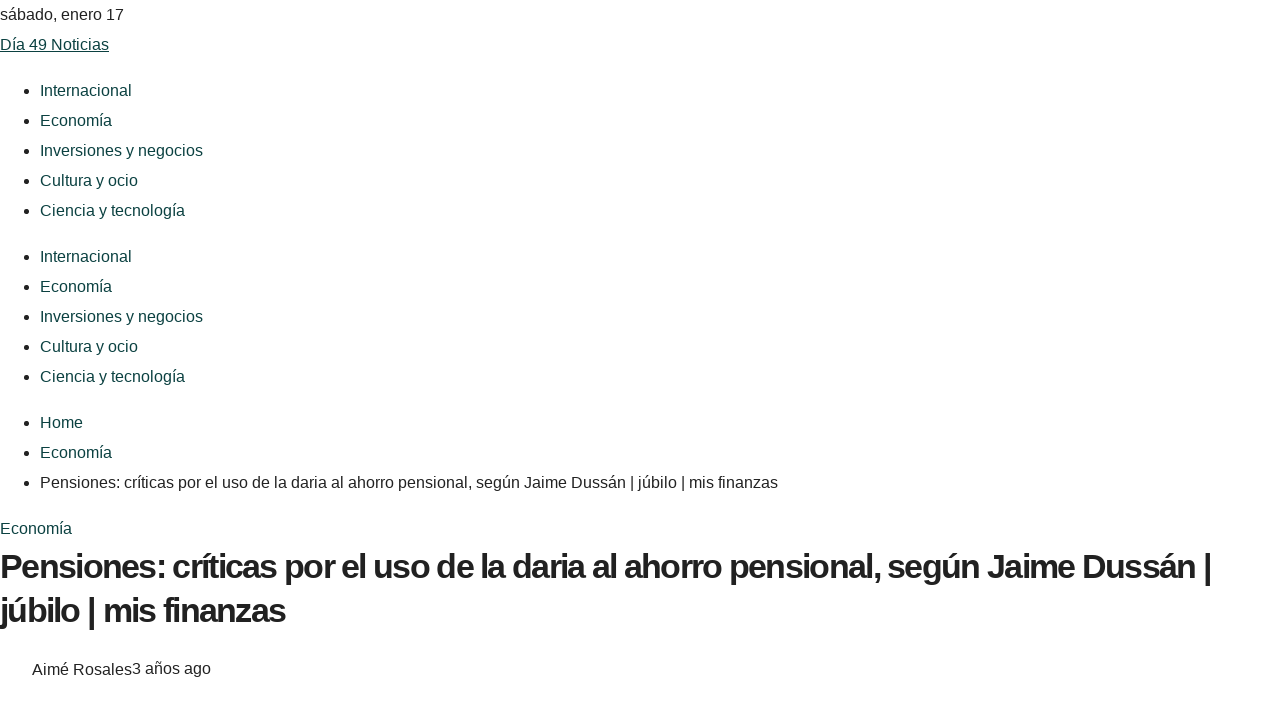

--- FILE ---
content_type: text/html; charset=UTF-8
request_url: https://dai49.com/pensiones-criticas-por-el-uso-de-la-daria-al-ahorro-pensional-segun-jaime-dussan-jubilo-mis-finanzas/
body_size: 11147
content:
<!DOCTYPE html><html lang="es"><head><script data-no-optimize="1">var litespeed_docref=sessionStorage.getItem("litespeed_docref");litespeed_docref&&(Object.defineProperty(document,"referrer",{get:function(){return litespeed_docref}}),sessionStorage.removeItem("litespeed_docref"));</script> <meta charset="UTF-8"><meta name="viewport" content="width=device-width, initial-scale=1"><link rel="profile" href="https://gmpg.org/xfn/11"><link rel="pingback" href="https://dai49.com/xmlrpc.php"><meta name='robots' content='index, follow, max-image-preview:large, max-snippet:-1, max-video-preview:-1' /><title>Pensiones: críticas por el uso de la daria al ahorro pensional, según Jaime Dussán | júbilo | mis finanzas</title><meta name="description" content="A mediados del 24 de diciembre, Jaime Dusán, presidente de Colpensiones, habló sobre la reforma pensional en el país y sobre los recursos del sistema." /><link rel="canonical" href="https://dai49.com/pensiones-criticas-por-el-uso-de-la-daria-al-ahorro-pensional-segun-jaime-dussan-jubilo-mis-finanzas/" /><meta property="og:locale" content="es_ES" /><meta property="og:type" content="article" /><meta property="og:title" content="Pensiones: críticas por el uso de la daria al ahorro pensional, según Jaime Dussán | júbilo | mis finanzas" /><meta property="og:description" content="A mediados del 24 de diciembre, Jaime Dusán, presidente de Colpensiones, habló sobre la reforma pensional en el país y sobre los recursos del sistema." /><meta property="og:url" content="https://dai49.com/pensiones-criticas-por-el-uso-de-la-daria-al-ahorro-pensional-segun-jaime-dussan-jubilo-mis-finanzas/" /><meta property="og:site_name" content="D&iacute;a 49 Noticias" /><meta property="article:published_time" content="2022-12-28T19:56:10+00:00" /><meta property="og:image" content="https://www.portafolio.co/files/article_content/uploads/2022/12/25/63a8f17537a37.jpeg" /><meta property="og:image" content="https://www.portafolio.co/files/article_content/uploads/2022/12/25/63a8f17537a37.jpeg" /><meta name="author" content="Aimé Rosales" /><meta name="twitter:card" content="summary_large_image" /><meta name="twitter:image" content="https://www.portafolio.co/files/article_content/uploads/2022/12/25/63a8f17537a37.jpeg" /><meta name="twitter:label1" content="Escrito por" /><meta name="twitter:data1" content="Aimé Rosales" /><meta name="twitter:label2" content="Tiempo de lectura" /><meta name="twitter:data2" content="3 minutos" /> <script type="application/ld+json" class="yoast-schema-graph">{"@context":"https://schema.org","@graph":[{"@type":"Article","@id":"https://dai49.com/pensiones-criticas-por-el-uso-de-la-daria-al-ahorro-pensional-segun-jaime-dussan-jubilo-mis-finanzas/#article","isPartOf":{"@id":"https://dai49.com/pensiones-criticas-por-el-uso-de-la-daria-al-ahorro-pensional-segun-jaime-dussan-jubilo-mis-finanzas/"},"author":{"name":"Aimé Rosales","@id":"https://dai49.com/#/schema/person/e8f100f9cca21aaf8d2cabb2501b2a5a"},"headline":"Pensiones: críticas por el uso de la daria al ahorro pensional, según Jaime Dussán | júbilo | mis finanzas","datePublished":"2022-12-28T19:56:10+00:00","mainEntityOfPage":{"@id":"https://dai49.com/pensiones-criticas-por-el-uso-de-la-daria-al-ahorro-pensional-segun-jaime-dussan-jubilo-mis-finanzas/"},"wordCount":521,"publisher":{"@id":"https://dai49.com/#organization"},"image":["https://www.portafolio.co/files/article_content/uploads/2022/12/25/63a8f17537a37.jpeg"],"thumbnailUrl":"https://www.portafolio.co/files/article_content/uploads/2022/12/25/63a8f17537a37.jpeg","articleSection":["Economía"],"inLanguage":"es"},{"@type":"WebPage","@id":"https://dai49.com/pensiones-criticas-por-el-uso-de-la-daria-al-ahorro-pensional-segun-jaime-dussan-jubilo-mis-finanzas/","url":"https://dai49.com/pensiones-criticas-por-el-uso-de-la-daria-al-ahorro-pensional-segun-jaime-dussan-jubilo-mis-finanzas/","name":"Pensiones: críticas por el uso de la daria al ahorro pensional, según Jaime Dussán | júbilo | mis finanzas","isPartOf":{"@id":"https://dai49.com/#website"},"primaryImageOfPage":"https://www.portafolio.co/files/article_content/uploads/2022/12/25/63a8f17537a37.jpeg","image":["https://www.portafolio.co/files/article_content/uploads/2022/12/25/63a8f17537a37.jpeg"],"thumbnailUrl":"https://www.portafolio.co/files/article_content/uploads/2022/12/25/63a8f17537a37.jpeg","datePublished":"2022-12-28T19:56:10+00:00","description":"A mediados del 24 de diciembre, Jaime Dusán, presidente de Colpensiones, habló sobre la reforma pensional en el país y sobre los recursos del sistema.","breadcrumb":{"@id":"https://dai49.com/pensiones-criticas-por-el-uso-de-la-daria-al-ahorro-pensional-segun-jaime-dussan-jubilo-mis-finanzas/#breadcrumb"},"inLanguage":"es","potentialAction":[{"@type":"ReadAction","target":["https://dai49.com/pensiones-criticas-por-el-uso-de-la-daria-al-ahorro-pensional-segun-jaime-dussan-jubilo-mis-finanzas/"]}]},{"@type":"ImageObject","inLanguage":"es","@id":"https://dai49.com/pensiones-criticas-por-el-uso-de-la-daria-al-ahorro-pensional-segun-jaime-dussan-jubilo-mis-finanzas/#primaryimage","url":"https://www.portafolio.co/files/article_content/uploads/2022/12/25/63a8f17537a37.jpeg","contentUrl":"https://www.portafolio.co/files/article_content/uploads/2022/12/25/63a8f17537a37.jpeg"},{"@type":"BreadcrumbList","@id":"https://dai49.com/pensiones-criticas-por-el-uso-de-la-daria-al-ahorro-pensional-segun-jaime-dussan-jubilo-mis-finanzas/#breadcrumb","itemListElement":[{"@type":"ListItem","position":1,"name":"Home","item":"https://dai49.com/"},{"@type":"ListItem","position":2,"name":"Pensiones: críticas por el uso de la daria al ahorro pensional, según Jaime Dussán | júbilo | mis finanzas"}]},{"@type":"WebSite","@id":"https://dai49.com/#website","url":"https://dai49.com/","name":"D&iacute;a 49 Noticias","description":"Encuentre las &uacute;ltimas noticias e informaci&oacute;n de &uacute;ltima hora sobre las principales historias, clima, negocios, entretenimiento, pol&iacute;tica y m&aacute;s.","publisher":{"@id":"https://dai49.com/#organization"},"potentialAction":[{"@type":"SearchAction","target":{"@type":"EntryPoint","urlTemplate":"https://dai49.com/?s={search_term_string}"},"query-input":{"@type":"PropertyValueSpecification","valueRequired":true,"valueName":"search_term_string"}}],"inLanguage":"es"},{"@type":"Organization","@id":"https://dai49.com/#organization","name":"D&iacute;a 49 Noticias","url":"https://dai49.com/","logo":{"@type":"ImageObject","inLanguage":"es","@id":"https://dai49.com/#/schema/logo/image/","url":"","contentUrl":"","caption":"D&iacute;a 49 Noticias"},"image":{"@id":"https://dai49.com/#/schema/logo/image/"}},{"@type":"Person","@id":"https://dai49.com/#/schema/person/e8f100f9cca21aaf8d2cabb2501b2a5a","name":"Aimé Rosales","image":{"@type":"ImageObject","inLanguage":"es","@id":"https://dai49.com/#/schema/person/image/","url":"https://dai49.com/wp-content/uploads/2023/09/cropped-descarga-8-96x96.jpg","contentUrl":"https://dai49.com/wp-content/uploads/2023/09/cropped-descarga-8-96x96.jpg","caption":"Aimé Rosales"},"sameAs":["https://dai49.com"],"url":"https://dai49.com/author/aime-rosales/"}]}</script> <link rel='dns-prefetch' href='//www.googletagmanager.com' /><link rel='dns-prefetch' href='//fonts.googleapis.com' /><link rel='dns-prefetch' href='//connect.facebook.net' /><link rel='dns-prefetch' href='//facebook.com' /><link rel='dns-prefetch' href='//fonts.gstatic.com' /><link rel='dns-prefetch' href='//google.com' /><link rel='dns-prefetch' href='//googleads.g.doubleclick.net' /><link rel='dns-prefetch' href='//googleadservices.com' /><link rel='dns-prefetch' href='//googletagmanager.com' /><link rel="alternate" type="application/rss+xml" title="D&iacute;a 49 Noticias &raquo; Feed" href="https://dai49.com/feed/" /><link rel="alternate" title="oEmbed (JSON)" type="application/json+oembed" href="https://dai49.com/wp-json/oembed/1.0/embed?url=https%3A%2F%2Fdai49.com%2Fpensiones-criticas-por-el-uso-de-la-daria-al-ahorro-pensional-segun-jaime-dussan-jubilo-mis-finanzas%2F" /><link rel="alternate" title="oEmbed (XML)" type="text/xml+oembed" href="https://dai49.com/wp-json/oembed/1.0/embed?url=https%3A%2F%2Fdai49.com%2Fpensiones-criticas-por-el-uso-de-la-daria-al-ahorro-pensional-segun-jaime-dussan-jubilo-mis-finanzas%2F&#038;format=xml" /><link data-optimized="2" rel="stylesheet" href="https://dai49.com/wp-content/litespeed/ucss/364a03f1bb42396d922bb7296f089f7c.css?ver=6bb49" /> <script type="litespeed/javascript" data-src="https://dai49.com/wp-includes/js/jquery/jquery.min.js" id="jquery-core-js"></script> 
 <script type="litespeed/javascript" data-src="https://www.googletagmanager.com/gtag/js?id=G-N7SR0HMHMV" id="google_gtagjs-js"></script> <script id="google_gtagjs-js-after" type="litespeed/javascript">window.dataLayer=window.dataLayer||[];function gtag(){dataLayer.push(arguments)}
gtag("set","linker",{"domains":["dai49.com"]});gtag("js",new Date());gtag("set","developer_id.dZTNiMT",!0);gtag("config","G-N7SR0HMHMV")</script> <link rel="https://api.w.org/" href="https://dai49.com/wp-json/" /><link rel="alternate" title="JSON" type="application/json" href="https://dai49.com/wp-json/wp/v2/posts/1035" /><link rel="EditURI" type="application/rsd+xml" title="RSD" href="https://dai49.com/xmlrpc.php?rsd" /><meta name="generator" content="Site Kit by Google 1.168.0" />
 <script type="application/ld+json">{"@context":"https://schema.org","@graph":[{"@type":"ImageObject","@id":"https://www.portafolio.co/files/article_content/uploads/2022/12/25/63a8f17537a37.jpeg","url":"https://www.portafolio.co/files/article_content/uploads/2022/12/25/63a8f17537a37.jpeg","contentUrl":"https://www.portafolio.co/files/article_content/uploads/2022/12/25/63a8f17537a37.jpeg","mainEntityOfPage":"https://dai49.com/pensiones-criticas-por-el-uso-de-la-daria-al-ahorro-pensional-segun-jaime-dussan-jubilo-mis-finanzas/"}]}</script> <link rel="preload" as="image" href="https://www.portafolio.co/files/article_content/uploads/2022/12/25/63a8f17537a37.jpeg"><link rel="preload" as="image" href="https://images.hoy.cr/wp-content/uploads/2026/01/Maria-Corina-Machado-1.jpg"><link rel="preload" as="image" href="https://images.pexels.com/photos/9532267/pexels-photo-9532267.jpeg?auto=compress&#038;cs=tinysrgb&#038;fit=crop&#038;h=627&#038;w=1200"><link rel="preload" as="image" href="https://images.pexels.com/photos/8850825/pexels-photo-8850825.jpeg?auto=compress&#038;cs=tinysrgb&#038;fit=crop&#038;h=627&#038;w=1200"><link rel="preload" as="image" href="https://images.pexels.com/photos/41953/earth-blue-planet-globe-planet-41953.jpeg?auto=compress&#038;cs=tinysrgb&#038;fit=crop&#038;h=627&#038;w=1200"></head><body data-rsssl=1 id="ht-body" class="wp-singular post-template-default single single-post postid-1035 single-format-standard wp-embed-responsive wp-theme-viral-pro group-blog ht-right-sidebar ht-single-layout1 ht-top-header-on ht-sticky-header ht-sticky-sidebar ht-wide ht-header-style2 ht-sidebar-style1 ht-thumb-circle ht-block-title-style5"><div id="ht-page"><header id="ht-masthead" class="ht-site-header ht-header-two hover-style9 ht-tagline-inline-logo ht-top-bottom-border" ><div class="ht-top-header"><div class="ht-container"><div class="ht-th-left th-date">
<span><i class="mdi mdi-calendar"></i>sábado, enero 17</span><span><i class="mdi mdi-clock-time-four-outline"></i><span class="vl-time"></span></span></div><div class="ht-th-right th-none"></div></div></div><div class="ht-middle-header"><div class="ht-container"><div class="ht-middle-header-left"></div><div id="ht-site-branding" ><div class="ht-site-title-tagline"><p class="ht-site-title"><a href="https://dai49.com/" rel="home">D&iacute;a 49 Noticias</a></p></div></div><div class="ht-middle-header-right"></div></div></div><div class="ht-header"><div class="ht-container"><nav id="ht-site-navigation" class="ht-main-navigation" ><div class="ht-menu ht-clearfix"><ul id="menu-menu-principal" class="ht-clearfix"><li id="menu-item-34410" class="menu-item menu-item-type-taxonomy menu-item-object-category menu-item-34410"><a href="https://dai49.com/categoria/internacional/" class="menu-link"><span class="mm-menu-title">Internacional</span></a></li><li id="menu-item-34409" class="menu-item menu-item-type-taxonomy menu-item-object-category current-post-ancestor current-menu-parent current-post-parent menu-item-34409"><a href="https://dai49.com/categoria/economia/" class="menu-link"><span class="mm-menu-title">Economía</span></a></li><li id="menu-item-34590" class="menu-item menu-item-type-taxonomy menu-item-object-category menu-item-34590"><a href="https://dai49.com/categoria/empresas/" class="menu-link"><span class="mm-menu-title">Inversiones y negocios</span></a></li><li id="menu-item-34408" class="menu-item menu-item-type-taxonomy menu-item-object-category menu-item-34408"><a href="https://dai49.com/categoria/cultura/" class="menu-link"><span class="mm-menu-title">Cultura y ocio</span></a></li><li id="menu-item-34412" class="menu-item menu-item-type-taxonomy menu-item-object-category menu-item-34412"><a href="https://dai49.com/categoria/tecnologia/" class="menu-link"><span class="mm-menu-title">Ciencia y tecnología</span></a></li></ul></div><div id="ht-mobile-menu" class="menu-menu-principal-container"><div class="menu-collapser" ><div class="collapse-button"><span class="icon-bar"></span><span class="icon-bar"></span><span class="icon-bar"></span></div></div><ul id="ht-responsive-menu" class="menu"><li class="menu-item menu-item-type-taxonomy menu-item-object-category menu-item-34410"><a href="https://dai49.com/categoria/internacional/" class="menu-link"><span class="mm-menu-title">Internacional</span></a></li><li class="menu-item menu-item-type-taxonomy menu-item-object-category current-post-ancestor current-menu-parent current-post-parent menu-item-34409"><a href="https://dai49.com/categoria/economia/" class="menu-link"><span class="mm-menu-title">Economía</span></a></li><li class="menu-item menu-item-type-taxonomy menu-item-object-category menu-item-34590"><a href="https://dai49.com/categoria/empresas/" class="menu-link"><span class="mm-menu-title">Inversiones y negocios</span></a></li><li class="menu-item menu-item-type-taxonomy menu-item-object-category menu-item-34408"><a href="https://dai49.com/categoria/cultura/" class="menu-link"><span class="mm-menu-title">Cultura y ocio</span></a></li><li class="menu-item menu-item-type-taxonomy menu-item-object-category menu-item-34412"><a href="https://dai49.com/categoria/tecnologia/" class="menu-link"><span class="mm-menu-title">Ciencia y tecnología</span></a></li></ul></div></nav></div></div></header><div id="ht-content" class="ht-site-content ht-clearfix"><div class="ht-main-content ht-container"><nav role="navigation" aria-label="Breadcrumbs" class="breadcrumb-trail breadcrumbs" itemprop="breadcrumb"><ul class="trail-items" itemscope itemtype="http://schema.org/BreadcrumbList"><meta name="numberOfItems" content="3" /><meta name="itemListOrder" content="Ascending" /><li itemprop="itemListElement" itemscope itemtype="http://schema.org/ListItem" class="trail-item trail-begin"><a href="https://dai49.com/" rel="home" itemprop="item"><span itemprop="name"><i class="icofont-home"></i> Home</span></a><meta itemprop="position" content="1" /></li><li itemprop="itemListElement" itemscope itemtype="http://schema.org/ListItem" class="trail-item"><a href="https://dai49.com/categoria/economia/" itemprop="item"><span itemprop="name">Economía</span></a><meta itemprop="position" content="2" /></li><li itemprop="itemListElement" itemscope itemtype="http://schema.org/ListItem" class="trail-item trail-end"><span itemprop="name">Pensiones: críticas por el uso de la daria al ahorro pensional, según Jaime Dussán |  júbilo |  mis finanzas</span><meta itemprop="position" content="3" /></li></ul></nav><div class="ht-site-wrapper"><div id="primary" class="content-area"><article id="post-1035" class="post-1035 post type-post status-publish format-standard has-post-thumbnail hentry category-economia" ><div class="entry-header"><div class="single-entry-category"><a href="https://dai49.com/categoria/economia/" rel="category tag">Economía</a></div><h1 class="entry-title">Pensiones: críticas por el uso de la daria al ahorro pensional, según Jaime Dussán |  júbilo |  mis finanzas</h1><div class="single-entry-meta">
<span class="entry-author"> <img alt='Foto del avatar' src="[data-uri]" data-lazy-type="image" data-lazy-src='https://dai49.com/wp-content/uploads/2023/09/cropped-descarga-8-32x32.jpg' data-lazy-srcset='https://dai49.com/wp-content/uploads/2023/09/cropped-descarga-8-64x64.jpg 2x' class='lazy lazy-hidden avatar avatar-32 photo' height='32' width='32' decoding='async'/><noscript><img alt='Foto del avatar' src='https://dai49.com/wp-content/uploads/2023/09/cropped-descarga-8-32x32.jpg' srcset='https://dai49.com/wp-content/uploads/2023/09/cropped-descarga-8-64x64.jpg 2x' class='avatar avatar-32 photo' height='32' width='32' decoding='async'/></noscript><span class="author vcard">Aimé Rosales</span></span><span class="entry-post-date"><i class="mdi mdi-clock-time-four-outline"></i><time class="entry-date published updated" datetime="2022-12-28T14:56:10-05:00">3 años ago</time></span></div></div><div class="entry-wrapper"><figure class="single-entry-link">
<img width="800" height="500" src="[data-uri]" data-lazy-type="image" data-lazy-src="https://www.portafolio.co/files/article_content/uploads/2022/12/25/63a8f17537a37.jpeg" class="lazy lazy-hidden attachment-viral-pro-800x500 size-viral-pro-800x500 wp-post-image" alt="Pensiones: críticas por el uso de la daria al ahorro pensional, según Jaime Dussán |  júbilo |  mis finanzas" title="Pensiones: críticas por el uso de la daria al ahorro pensional, según Jaime Dussán |  júbilo |  mis finanzas" decoding="async" fetchpriority="high" /><noscript><img post-id="1035" fifu-featured="1" width="800" height="500" src="https://www.portafolio.co/files/article_content/uploads/2022/12/25/63a8f17537a37.jpeg" class="attachment-viral-pro-800x500 size-viral-pro-800x500 wp-post-image" alt="Pensiones: críticas por el uso de la daria al ahorro pensional, según Jaime Dussán |  júbilo |  mis finanzas" title="Pensiones: críticas por el uso de la daria al ahorro pensional, según Jaime Dussán |  júbilo |  mis finanzas" title="Pensiones: críticas por el uso de la daria al ahorro pensional, según Jaime Dussán |  júbilo |  mis finanzas" decoding="async" fetchpriority="high" /></noscript></figure><div class="entry-content"><p><img class="lazy lazy-hidden" decoding="async" src="[data-uri]" data-lazy-type="image" data-lazy-src="https://www.portafolio.co/files/article_graphic/uploads/2022/12/25/63a8f17537a37.jpeg" /><noscript><img decoding="async" src="https://www.portafolio.co/files/article_graphic/uploads/2022/12/25/63a8f17537a37.jpeg" /></noscript></p><div itemprop="articleBody"><p></p><p class="parrafo first-parrafo" id="p576122-m373-372-374">A mediados del 24 de diciembre, <b>Jaime Dusán,</b> presidente de<b> Colpensiones, </b>habló sobre la reforma pensional en el país y sobre los recursos del sistema.</p><p class="parrafo" id="p576122-m423-2-424">(Vea: Ahorro pensional se usaría para hacer tren Buenaventura &#8211; Barranquilla).</p><p class="parrafo" id="p576122-m429-3-430">Confirmó que la reforma tendrá lugar en el 2023 y, entre otras cosas, dio una declaración sobre el uso de los<b> ahorros pensionales, </b>lo cual ha generado mucha polemica.</p><p class="parrafo" id="p576122-m435-4-436">Puntualmente, dijo, primero, que los cambios que se planean hacer estarían enfocados en crear un solo sistema pensional para el país, buscando un régimen de transición para que más personas coticen en Colpensiones;  y, segundo, eso <b>este dinero del ahorro se usaría en obras sociales y de infraestructura,</b> «<i>como el tren entre buenaventura y barranquilla</i>«.</p><p class="parrafo" id="p576122-m441-5-442">(Vea: Lo que opina Petro sobre pasar la edad de pensión en Colombia).</p><div id="p576122-m447-6-448" class=""><blockquote class="twitter-tweet"><p lang="es" dir="ltr">Dice Jaime Dussan, presidente de Colpensiones, textualmente: “los recursos que tenemos de ahorro (pensional) los vamos a invertir en lo social” (…) “en obras de infraestructura como el tren entre Buenaventura y Barranquilla”.</p><p>¡¡¡Feliz Navidad!!!!🎄</p><p><a href="https://t.co/hxqW1unvKp">pic.twitter.com/hxqW1unvKp</a></p><p>— David González Escobar (@dgonza97) <a href="https://twitter.com/dgonza97/status/1606683809948262400?ref_src=twsrc%5Etfw">24 de diciembre de 2022</a></p></blockquote></div><p class="parrafo" id="p576122-m465-8-466"><b>Juan Carlos Echeverry, </b>ex ministro de Hacienda y ex aspirante a la Presidencia de la República, cuestionó al directivo de Colpensiones y preguntó en Twitter: «¿Qué le da el derecho al señor Dussán a malgastar el ahorro de todos?».</p><p>Y agregado: «<i>¿Inverter puso ahorros pensionales de 40 años en un tren entre Buenaventura y Barranquilla, imposible de construir y con rentabilidad negativa?  Eso equivale a aa botar nuestros ahorros por el desagüe</i>«.</p><p>(Vea: Reforma pensional: ¿aumentará la edad de retiro en Colombia?).</p><p><b>Daniel Briceño,</b> abogado especialista en Derecho Público y magister en Análisis Político y Electoral, dijo, en la misma red social, que el presidente de Colpensiones”<i>anuncia que los ahorros pensionales de los colombianos van a ser expropiados para gastárselos en el proyecto del tren elevado de Buenaventura a la Costa Caribe, el cual el mismo Gobierno ya ha dicho que es inviable</i>«.</p><p class="parrafo" id="p576122-m471-9-472"><b>Sergio Guzmán,</b> director de Riesgos Colombia, escribe en su cuenta de Twitter «<i>Fue un error de nombre que ha tenido el delantero de Colpensiones.  El ahorro pensional no se puede destinar al gasto publico</i>«.</p><p class="parrafo" id="p576122-m477-10-478"><b>Rafa Nieto Loaiza,</b> dijo que la propuesta «<i>es una barbaridad, irresponsable y poco serio.  !  Los aportes pensionales no son plata del Gobierno sino ahorro de los aportantes!</i>«.</p><p class="parrafo" id="p576122-m483-11-484"><b>José Miguel Santamaría Uribe, </b>del Movimiento de Salvación Nacional, argumentó que no «<i>Dussán no sabe que Colpensiones no tiene portafolio, ni recursos.  De hecho, más de 40 billones anuales salen del presupuesto nacional para pagar las mesadas</i>«.</p><p class="parrafo" id="p576122-m489-12-490">(Vea: Conozca cómo aumentar el monto fijo mensual que recibirá al retirarse).</p><p class="parrafo" id="p576122-m495-13-496"><b>Y Kevin Hartmann,</b> co-fundador de Juntos Colombia, dijo que lo dicho por Dussán <b>es inconstitucional.</b></p><p class="parrafo" id="p576122-m501-14-502"><b/>«<i>Habla mal del Gobierno haber designado a alguien que tiene más afán de protagonismo que idea sobre el sistema de pensiones colombiano</i>«, añadio.</p><p class="parrafo" id="p576122-m507-15-508">BILLETERA</p></div><p></p></div></div></article></div><div id="secondary" class="widget-area" ><div class="theiaStickySidebar"><aside id="search-2" class="widget widget_search"><h4 class="widget-title">Busqueda</h4><form role="search" method="get" class="search-form" action="https://dai49.com/">
<label>
<span class="screen-reader-text">Buscar:</span>
<input type="search" class="search-field" placeholder="Buscar &hellip;" value="" name="s" />
</label>
<input type="submit" class="search-submit" value="Buscar" /></form></aside><aside id="viral_pro_category_post_list-1" class="widget widget_viral_pro_category_post_list"><h4 class="widget-title">Noticias</h4><div class="ht-post-listing style4"><div class="ht-post-list ht-clearfix"><div class="ht-pl-image">
<a href="https://dai49.com/machado-y-trump-se-puede-quitar-un-premio-nobel-de-la-paz/">
<img data-lazyloaded="1" src="[data-uri]" post-id="36680" fifu-featured="1" alt="¿Se puede revocar el Premio Nobel de Paz? El gesto de Machado y Trump desata polémica" title="¿Se puede revocar el Premio Nobel de Paz? El gesto de Machado y Trump desata polémica" data-src="https://images.hoy.cr/wp-content/uploads/2026/01/Maria-Corina-Machado-1.jpg"/>                        </a></div><div class="ht-pl-content"><h3 class="ht-pl-title vl-post-title" >
<a href="https://dai49.com/machado-y-trump-se-puede-quitar-un-premio-nobel-de-la-paz/">
Machado y Trump: ¿Se Puede Quitar un Premio Nobel de la Paz?                            </a></h3><div class="ht-pl-date" >
<span class="vl-posted-on" ><i class="mdi mdi-clock-time-four-outline"></i>6 días ago</span></div></div></div><div class="ht-post-list ht-clearfix"><div class="ht-pl-image">
<a href="https://dai49.com/tregua-vs-armisticio-vs-paz-una-guia-completa/">
<img data-lazyloaded="1" src="[data-uri]" width="4000" height="6000" post-id="36656" fifu-featured="1" alt="Qué diferencia hay entre tregua, armisticio y acuerdo de paz" title="Qué diferencia hay entre tregua, armisticio y acuerdo de paz" data-src="https://images.pexels.com/photos/9532267/pexels-photo-9532267.jpeg?auto=compress&#038;cs=tinysrgb&#038;fit=crop&#038;h=627&#038;w=1200"/>                        </a></div><div class="ht-pl-content"><h3 class="ht-pl-title vl-post-title" >
<a href="https://dai49.com/tregua-vs-armisticio-vs-paz-una-guia-completa/">
Tregua vs. Armisticio vs. Paz: Una Guía Completa                            </a></h3><div class="ht-pl-date" >
<span class="vl-posted-on" ><i class="mdi mdi-clock-time-four-outline"></i>1 semana ago</span></div></div></div><div class="ht-post-list ht-clearfix"><div class="ht-pl-image">
<a href="https://dai49.com/prision-en-venezuela-excarcelados-revelan-sus-experiencias-y-declaraciones/">
<img data-lazyloaded="1" src="[data-uri]" width="150" height="150" alt="Prisión en Venezuela: Excarcelados Revelan sus Experiencias y Declaraciones" data-src="https://dai49.com/wp-content/uploads/2026/01/pexels-photo-6069605-150x150.jpeg"/>                        </a></div><div class="ht-pl-content"><h3 class="ht-pl-title vl-post-title" >
<a href="https://dai49.com/prision-en-venezuela-excarcelados-revelan-sus-experiencias-y-declaraciones/">
Prisión en Venezuela: Excarcelados Revelan sus Experiencias y Declaraciones                            </a></h3><div class="ht-pl-date" >
<span class="vl-posted-on" ><i class="mdi mdi-clock-time-four-outline"></i>1 semana ago</span></div></div></div><div class="ht-post-list ht-clearfix"><div class="ht-pl-image">
<a href="https://dai49.com/desafios-del-asilo-por-que-colapsan-y-como-innovar/">
<img data-lazyloaded="1" src="[data-uri]" width="4152" height="6228" post-id="36614" fifu-featured="1" alt="Por qué algunos sistemas de asilo colapsan y qué alternativas existen" title="Por qué algunos sistemas de asilo colapsan y qué alternativas existen" data-src="https://images.pexels.com/photos/8850825/pexels-photo-8850825.jpeg?auto=compress&#038;cs=tinysrgb&#038;fit=crop&#038;h=627&#038;w=1200"/>                        </a></div><div class="ht-pl-content"><h3 class="ht-pl-title vl-post-title" >
<a href="https://dai49.com/desafios-del-asilo-por-que-colapsan-y-como-innovar/">
Desafíos del asilo: ¿por qué colapsan y cómo innovar?                            </a></h3><div class="ht-pl-date" >
<span class="vl-posted-on" ><i class="mdi mdi-clock-time-four-outline"></i>2 semanas ago</span></div></div></div><div class="ht-post-list ht-clearfix"><div class="ht-pl-image">
<a href="https://dai49.com/que-hay-detras-del-concepto-de-nuevo-orden-mundial/">
<img data-lazyloaded="1" src="[data-uri]" width="2048" height="2048" post-id="36599" fifu-featured="1" alt="Qué está en juego cuando se habla de un “nuevo orden mundial”" title="Qué está en juego cuando se habla de un “nuevo orden mundial”" data-src="https://images.pexels.com/photos/41953/earth-blue-planet-globe-planet-41953.jpeg?auto=compress&#038;cs=tinysrgb&#038;fit=crop&#038;h=627&#038;w=1200"/>                        </a></div><div class="ht-pl-content"><h3 class="ht-pl-title vl-post-title" >
<a href="https://dai49.com/que-hay-detras-del-concepto-de-nuevo-orden-mundial/">
¿Qué hay detrás del concepto de «nuevo orden mundial»?                            </a></h3><div class="ht-pl-date" >
<span class="vl-posted-on" ><i class="mdi mdi-clock-time-four-outline"></i>2 semanas ago</span></div></div></div></div></aside></div></div></div></div></div><footer id="ht-colophon" class="ht-site-footer col-1-1" ><div class="ht-bottom-footer"><div class="ht-container"><div class="ht-site-info">
© 2022 All Right Reserved.</div></div></div></footer></div><div id="ht-back-top"  class="ht-st-right ht-st-stacked ht-hide"><i class="arrow_up"></i></div> <script type="speculationrules">{"prefetch":[{"source":"document","where":{"and":[{"href_matches":"/*"},{"not":{"href_matches":["/wp-*.php","/wp-admin/*","/wp-content/uploads/*","/wp-content/*","/wp-content/plugins/*","/wp-content/themes/viral-pro/*","/*\\?(.+)"]}},{"not":{"selector_matches":"a[rel~=\"nofollow\"]"}},{"not":{"selector_matches":".no-prefetch, .no-prefetch a"}}]},"eagerness":"conservative"}]}</script> <script data-no-optimize="1">window.lazyLoadOptions=Object.assign({},{threshold:300},window.lazyLoadOptions||{});!function(t,e){"object"==typeof exports&&"undefined"!=typeof module?module.exports=e():"function"==typeof define&&define.amd?define(e):(t="undefined"!=typeof globalThis?globalThis:t||self).LazyLoad=e()}(this,function(){"use strict";function e(){return(e=Object.assign||function(t){for(var e=1;e<arguments.length;e++){var n,a=arguments[e];for(n in a)Object.prototype.hasOwnProperty.call(a,n)&&(t[n]=a[n])}return t}).apply(this,arguments)}function o(t){return e({},at,t)}function l(t,e){return t.getAttribute(gt+e)}function c(t){return l(t,vt)}function s(t,e){return function(t,e,n){e=gt+e;null!==n?t.setAttribute(e,n):t.removeAttribute(e)}(t,vt,e)}function i(t){return s(t,null),0}function r(t){return null===c(t)}function u(t){return c(t)===_t}function d(t,e,n,a){t&&(void 0===a?void 0===n?t(e):t(e,n):t(e,n,a))}function f(t,e){et?t.classList.add(e):t.className+=(t.className?" ":"")+e}function _(t,e){et?t.classList.remove(e):t.className=t.className.replace(new RegExp("(^|\\s+)"+e+"(\\s+|$)")," ").replace(/^\s+/,"").replace(/\s+$/,"")}function g(t){return t.llTempImage}function v(t,e){!e||(e=e._observer)&&e.unobserve(t)}function b(t,e){t&&(t.loadingCount+=e)}function p(t,e){t&&(t.toLoadCount=e)}function n(t){for(var e,n=[],a=0;e=t.children[a];a+=1)"SOURCE"===e.tagName&&n.push(e);return n}function h(t,e){(t=t.parentNode)&&"PICTURE"===t.tagName&&n(t).forEach(e)}function a(t,e){n(t).forEach(e)}function m(t){return!!t[lt]}function E(t){return t[lt]}function I(t){return delete t[lt]}function y(e,t){var n;m(e)||(n={},t.forEach(function(t){n[t]=e.getAttribute(t)}),e[lt]=n)}function L(a,t){var o;m(a)&&(o=E(a),t.forEach(function(t){var e,n;e=a,(t=o[n=t])?e.setAttribute(n,t):e.removeAttribute(n)}))}function k(t,e,n){f(t,e.class_loading),s(t,st),n&&(b(n,1),d(e.callback_loading,t,n))}function A(t,e,n){n&&t.setAttribute(e,n)}function O(t,e){A(t,rt,l(t,e.data_sizes)),A(t,it,l(t,e.data_srcset)),A(t,ot,l(t,e.data_src))}function w(t,e,n){var a=l(t,e.data_bg_multi),o=l(t,e.data_bg_multi_hidpi);(a=nt&&o?o:a)&&(t.style.backgroundImage=a,n=n,f(t=t,(e=e).class_applied),s(t,dt),n&&(e.unobserve_completed&&v(t,e),d(e.callback_applied,t,n)))}function x(t,e){!e||0<e.loadingCount||0<e.toLoadCount||d(t.callback_finish,e)}function M(t,e,n){t.addEventListener(e,n),t.llEvLisnrs[e]=n}function N(t){return!!t.llEvLisnrs}function z(t){if(N(t)){var e,n,a=t.llEvLisnrs;for(e in a){var o=a[e];n=e,o=o,t.removeEventListener(n,o)}delete t.llEvLisnrs}}function C(t,e,n){var a;delete t.llTempImage,b(n,-1),(a=n)&&--a.toLoadCount,_(t,e.class_loading),e.unobserve_completed&&v(t,n)}function R(i,r,c){var l=g(i)||i;N(l)||function(t,e,n){N(t)||(t.llEvLisnrs={});var a="VIDEO"===t.tagName?"loadeddata":"load";M(t,a,e),M(t,"error",n)}(l,function(t){var e,n,a,o;n=r,a=c,o=u(e=i),C(e,n,a),f(e,n.class_loaded),s(e,ut),d(n.callback_loaded,e,a),o||x(n,a),z(l)},function(t){var e,n,a,o;n=r,a=c,o=u(e=i),C(e,n,a),f(e,n.class_error),s(e,ft),d(n.callback_error,e,a),o||x(n,a),z(l)})}function T(t,e,n){var a,o,i,r,c;t.llTempImage=document.createElement("IMG"),R(t,e,n),m(c=t)||(c[lt]={backgroundImage:c.style.backgroundImage}),i=n,r=l(a=t,(o=e).data_bg),c=l(a,o.data_bg_hidpi),(r=nt&&c?c:r)&&(a.style.backgroundImage='url("'.concat(r,'")'),g(a).setAttribute(ot,r),k(a,o,i)),w(t,e,n)}function G(t,e,n){var a;R(t,e,n),a=e,e=n,(t=Et[(n=t).tagName])&&(t(n,a),k(n,a,e))}function D(t,e,n){var a;a=t,(-1<It.indexOf(a.tagName)?G:T)(t,e,n)}function S(t,e,n){var a;t.setAttribute("loading","lazy"),R(t,e,n),a=e,(e=Et[(n=t).tagName])&&e(n,a),s(t,_t)}function V(t){t.removeAttribute(ot),t.removeAttribute(it),t.removeAttribute(rt)}function j(t){h(t,function(t){L(t,mt)}),L(t,mt)}function F(t){var e;(e=yt[t.tagName])?e(t):m(e=t)&&(t=E(e),e.style.backgroundImage=t.backgroundImage)}function P(t,e){var n;F(t),n=e,r(e=t)||u(e)||(_(e,n.class_entered),_(e,n.class_exited),_(e,n.class_applied),_(e,n.class_loading),_(e,n.class_loaded),_(e,n.class_error)),i(t),I(t)}function U(t,e,n,a){var o;n.cancel_on_exit&&(c(t)!==st||"IMG"===t.tagName&&(z(t),h(o=t,function(t){V(t)}),V(o),j(t),_(t,n.class_loading),b(a,-1),i(t),d(n.callback_cancel,t,e,a)))}function $(t,e,n,a){var o,i,r=(i=t,0<=bt.indexOf(c(i)));s(t,"entered"),f(t,n.class_entered),_(t,n.class_exited),o=t,i=a,n.unobserve_entered&&v(o,i),d(n.callback_enter,t,e,a),r||D(t,n,a)}function q(t){return t.use_native&&"loading"in HTMLImageElement.prototype}function H(t,o,i){t.forEach(function(t){return(a=t).isIntersecting||0<a.intersectionRatio?$(t.target,t,o,i):(e=t.target,n=t,a=o,t=i,void(r(e)||(f(e,a.class_exited),U(e,n,a,t),d(a.callback_exit,e,n,t))));var e,n,a})}function B(e,n){var t;tt&&!q(e)&&(n._observer=new IntersectionObserver(function(t){H(t,e,n)},{root:(t=e).container===document?null:t.container,rootMargin:t.thresholds||t.threshold+"px"}))}function J(t){return Array.prototype.slice.call(t)}function K(t){return t.container.querySelectorAll(t.elements_selector)}function Q(t){return c(t)===ft}function W(t,e){return e=t||K(e),J(e).filter(r)}function X(e,t){var n;(n=K(e),J(n).filter(Q)).forEach(function(t){_(t,e.class_error),i(t)}),t.update()}function t(t,e){var n,a,t=o(t);this._settings=t,this.loadingCount=0,B(t,this),n=t,a=this,Y&&window.addEventListener("online",function(){X(n,a)}),this.update(e)}var Y="undefined"!=typeof window,Z=Y&&!("onscroll"in window)||"undefined"!=typeof navigator&&/(gle|ing|ro)bot|crawl|spider/i.test(navigator.userAgent),tt=Y&&"IntersectionObserver"in window,et=Y&&"classList"in document.createElement("p"),nt=Y&&1<window.devicePixelRatio,at={elements_selector:".lazy",container:Z||Y?document:null,threshold:300,thresholds:null,data_src:"src",data_srcset:"srcset",data_sizes:"sizes",data_bg:"bg",data_bg_hidpi:"bg-hidpi",data_bg_multi:"bg-multi",data_bg_multi_hidpi:"bg-multi-hidpi",data_poster:"poster",class_applied:"applied",class_loading:"litespeed-loading",class_loaded:"litespeed-loaded",class_error:"error",class_entered:"entered",class_exited:"exited",unobserve_completed:!0,unobserve_entered:!1,cancel_on_exit:!0,callback_enter:null,callback_exit:null,callback_applied:null,callback_loading:null,callback_loaded:null,callback_error:null,callback_finish:null,callback_cancel:null,use_native:!1},ot="src",it="srcset",rt="sizes",ct="poster",lt="llOriginalAttrs",st="loading",ut="loaded",dt="applied",ft="error",_t="native",gt="data-",vt="ll-status",bt=[st,ut,dt,ft],pt=[ot],ht=[ot,ct],mt=[ot,it,rt],Et={IMG:function(t,e){h(t,function(t){y(t,mt),O(t,e)}),y(t,mt),O(t,e)},IFRAME:function(t,e){y(t,pt),A(t,ot,l(t,e.data_src))},VIDEO:function(t,e){a(t,function(t){y(t,pt),A(t,ot,l(t,e.data_src))}),y(t,ht),A(t,ct,l(t,e.data_poster)),A(t,ot,l(t,e.data_src)),t.load()}},It=["IMG","IFRAME","VIDEO"],yt={IMG:j,IFRAME:function(t){L(t,pt)},VIDEO:function(t){a(t,function(t){L(t,pt)}),L(t,ht),t.load()}},Lt=["IMG","IFRAME","VIDEO"];return t.prototype={update:function(t){var e,n,a,o=this._settings,i=W(t,o);{if(p(this,i.length),!Z&&tt)return q(o)?(e=o,n=this,i.forEach(function(t){-1!==Lt.indexOf(t.tagName)&&S(t,e,n)}),void p(n,0)):(t=this._observer,o=i,t.disconnect(),a=t,void o.forEach(function(t){a.observe(t)}));this.loadAll(i)}},destroy:function(){this._observer&&this._observer.disconnect(),K(this._settings).forEach(function(t){I(t)}),delete this._observer,delete this._settings,delete this.loadingCount,delete this.toLoadCount},loadAll:function(t){var e=this,n=this._settings;W(t,n).forEach(function(t){v(t,e),D(t,n,e)})},restoreAll:function(){var e=this._settings;K(e).forEach(function(t){P(t,e)})}},t.load=function(t,e){e=o(e);D(t,e)},t.resetStatus=function(t){i(t)},t}),function(t,e){"use strict";function n(){e.body.classList.add("litespeed_lazyloaded")}function a(){console.log("[LiteSpeed] Start Lazy Load"),o=new LazyLoad(Object.assign({},t.lazyLoadOptions||{},{elements_selector:"[data-lazyloaded]",callback_finish:n})),i=function(){o.update()},t.MutationObserver&&new MutationObserver(i).observe(e.documentElement,{childList:!0,subtree:!0,attributes:!0})}var o,i;t.addEventListener?t.addEventListener("load",a,!1):t.attachEvent("onload",a)}(window,document);</script><script data-no-optimize="1">window.litespeed_ui_events=window.litespeed_ui_events||["mouseover","click","keydown","wheel","touchmove","touchstart"];var urlCreator=window.URL||window.webkitURL;function litespeed_load_delayed_js_force(){console.log("[LiteSpeed] Start Load JS Delayed"),litespeed_ui_events.forEach(e=>{window.removeEventListener(e,litespeed_load_delayed_js_force,{passive:!0})}),document.querySelectorAll("iframe[data-litespeed-src]").forEach(e=>{e.setAttribute("src",e.getAttribute("data-litespeed-src"))}),"loading"==document.readyState?window.addEventListener("DOMContentLoaded",litespeed_load_delayed_js):litespeed_load_delayed_js()}litespeed_ui_events.forEach(e=>{window.addEventListener(e,litespeed_load_delayed_js_force,{passive:!0})});async function litespeed_load_delayed_js(){let t=[];for(var d in document.querySelectorAll('script[type="litespeed/javascript"]').forEach(e=>{t.push(e)}),t)await new Promise(e=>litespeed_load_one(t[d],e));document.dispatchEvent(new Event("DOMContentLiteSpeedLoaded")),window.dispatchEvent(new Event("DOMContentLiteSpeedLoaded"))}function litespeed_load_one(t,e){console.log("[LiteSpeed] Load ",t);var d=document.createElement("script");d.addEventListener("load",e),d.addEventListener("error",e),t.getAttributeNames().forEach(e=>{"type"!=e&&d.setAttribute("data-src"==e?"src":e,t.getAttribute(e))});let a=!(d.type="text/javascript");!d.src&&t.textContent&&(d.src=litespeed_inline2src(t.textContent),a=!0),t.after(d),t.remove(),a&&e()}function litespeed_inline2src(t){try{var d=urlCreator.createObjectURL(new Blob([t.replace(/^(?:<!--)?(.*?)(?:-->)?$/gm,"$1")],{type:"text/javascript"}))}catch(e){d="data:text/javascript;base64,"+btoa(t.replace(/^(?:<!--)?(.*?)(?:-->)?$/gm,"$1"))}return d}</script><script data-no-optimize="1">var litespeed_vary=document.cookie.replace(/(?:(?:^|.*;\s*)_lscache_vary\s*\=\s*([^;]*).*$)|^.*$/,"");litespeed_vary||fetch("/wp-content/plugins/litespeed-cache/guest.vary.php",{method:"POST",cache:"no-cache",redirect:"follow"}).then(e=>e.json()).then(e=>{console.log(e),e.hasOwnProperty("reload")&&"yes"==e.reload&&(sessionStorage.setItem("litespeed_docref",document.referrer),window.location.reload(!0))});</script><script data-optimized="1" type="litespeed/javascript" data-src="https://dai49.com/wp-content/litespeed/js/1aaa526caaa2de1d4cc05941fbd1b907.js?ver=6bb49"></script></body></html>
<!-- Page optimized by LiteSpeed Cache @2026-01-17 18:20:26 -->

<!-- Page cached by LiteSpeed Cache 7.7 on 2026-01-17 18:20:25 -->
<!-- Guest Mode -->
<!-- QUIC.cloud CCSS in queue -->
<!-- QUIC.cloud UCSS loaded ✅ /ucss/364a03f1bb42396d922bb7296f089f7c.css -->